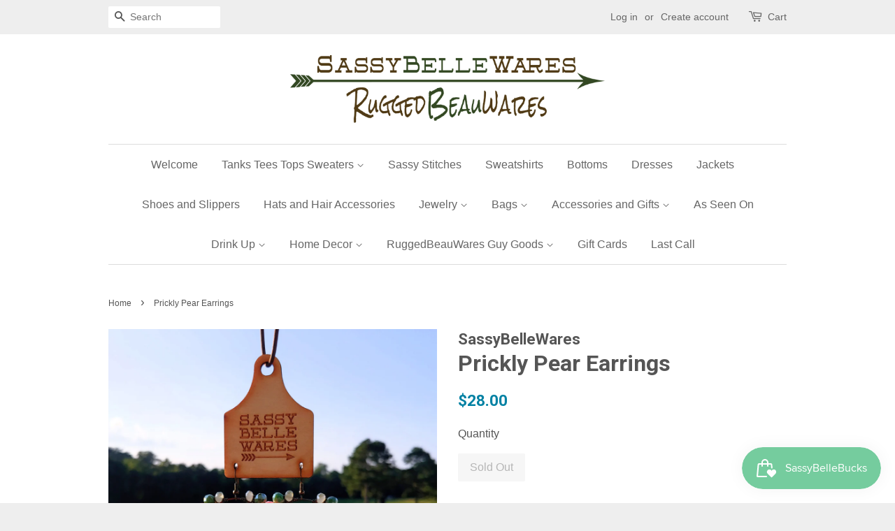

--- FILE ---
content_type: text/html; charset=utf-8
request_url: https://sassybellewares.com/products/prickly-pear-earrings
body_size: 15878
content:
<!doctype html>
<!--[if lt IE 7]><html class="no-js lt-ie9 lt-ie8 lt-ie7" lang="en"> <![endif]-->
<!--[if IE 7]><html class="no-js lt-ie9 lt-ie8" lang="en"> <![endif]-->
<!--[if IE 8]><html class="no-js lt-ie9" lang="en"> <![endif]-->
<!--[if IE 9 ]><html class="ie9 no-js"> <![endif]-->
<!--[if (gt IE 9)|!(IE)]><!--> <html class="no-js"> <!--<![endif]-->
<head>

  <!-- Basic page needs ================================================== -->
  <meta charset="utf-8">
  <meta http-equiv="X-UA-Compatible" content="IE=edge,chrome=1">

  

  <!-- Title and description ================================================== -->
  <title>
  Prickly Pear Earrings &ndash; SassyBelleWares
  </title>

  
  <meta name="description" content="2&quot; in diameter handcrafted but NOT by SassyBelleWares">
  

  <!-- Social meta ================================================== -->
  

  <meta property="og:type" content="product">
  <meta property="og:title" content="Prickly Pear Earrings">
  <meta property="og:url" content="https://sassybellewares.com/products/prickly-pear-earrings">
  
  <meta property="og:image" content="http://sassybellewares.com/cdn/shop/products/PricklyPear_grande.jpg?v=1629939296">
  <meta property="og:image:secure_url" content="https://sassybellewares.com/cdn/shop/products/PricklyPear_grande.jpg?v=1629939296">
  
  <meta property="og:price:amount" content="28.00">
  <meta property="og:price:currency" content="USD">



  <meta property="og:description" content="2&quot; in diameter handcrafted but NOT by SassyBelleWares">


<meta property="og:site_name" content="SassyBelleWares">


  <meta name="twitter:card" content="summary">



  <meta name="twitter:title" content="Prickly Pear Earrings">
  <meta name="twitter:description" content="
2&quot; in diameter
handcrafted but NOT by SassyBelleWares
">
  <meta name="twitter:image" content="https://sassybellewares.com/cdn/shop/products/PricklyPear_large.jpg?v=1629939296">
  <meta name="twitter:image:width" content="480">
  <meta name="twitter:image:height" content="480">



  <!-- Helpers ================================================== -->
  <link rel="canonical" href="https://sassybellewares.com/products/prickly-pear-earrings">
  <meta name="viewport" content="width=device-width,initial-scale=1">
  <meta name="theme-color" content="#0081a3">

  <!-- CSS ================================================== -->
  <link href="//sassybellewares.com/cdn/shop/t/3/assets/timber.scss.css?v=123018388182639432331724906400" rel="stylesheet" type="text/css" media="all" />
  <link href="//sassybellewares.com/cdn/shop/t/3/assets/theme.scss.css?v=3890104469004904911724906400" rel="stylesheet" type="text/css" media="all" />

  

  
    
    
    <link href="//fonts.googleapis.com/css?family=Roboto:700" rel="stylesheet" type="text/css" media="all" />
  




  <!-- Header hook for plugins ================================================== -->
  <script>window.performance && window.performance.mark && window.performance.mark('shopify.content_for_header.start');</script><meta id="shopify-digital-wallet" name="shopify-digital-wallet" content="/13921041/digital_wallets/dialog">
<meta name="shopify-checkout-api-token" content="dc589c2e0c80eb0c6f12145be2b6608a">
<meta id="in-context-paypal-metadata" data-shop-id="13921041" data-venmo-supported="false" data-environment="production" data-locale="en_US" data-paypal-v4="true" data-currency="USD">
<link rel="alternate" type="application/json+oembed" href="https://sassybellewares.com/products/prickly-pear-earrings.oembed">
<script async="async" src="/checkouts/internal/preloads.js?locale=en-US"></script>
<link rel="preconnect" href="https://shop.app" crossorigin="anonymous">
<script async="async" src="https://shop.app/checkouts/internal/preloads.js?locale=en-US&shop_id=13921041" crossorigin="anonymous"></script>
<script id="shopify-features" type="application/json">{"accessToken":"dc589c2e0c80eb0c6f12145be2b6608a","betas":["rich-media-storefront-analytics"],"domain":"sassybellewares.com","predictiveSearch":true,"shopId":13921041,"locale":"en"}</script>
<script>var Shopify = Shopify || {};
Shopify.shop = "sassybellewares.myshopify.com";
Shopify.locale = "en";
Shopify.currency = {"active":"USD","rate":"1.0"};
Shopify.country = "US";
Shopify.theme = {"name":"Minimal","id":113859073,"schema_name":null,"schema_version":null,"theme_store_id":380,"role":"main"};
Shopify.theme.handle = "null";
Shopify.theme.style = {"id":null,"handle":null};
Shopify.cdnHost = "sassybellewares.com/cdn";
Shopify.routes = Shopify.routes || {};
Shopify.routes.root = "/";</script>
<script type="module">!function(o){(o.Shopify=o.Shopify||{}).modules=!0}(window);</script>
<script>!function(o){function n(){var o=[];function n(){o.push(Array.prototype.slice.apply(arguments))}return n.q=o,n}var t=o.Shopify=o.Shopify||{};t.loadFeatures=n(),t.autoloadFeatures=n()}(window);</script>
<script>
  window.ShopifyPay = window.ShopifyPay || {};
  window.ShopifyPay.apiHost = "shop.app\/pay";
  window.ShopifyPay.redirectState = null;
</script>
<script id="shop-js-analytics" type="application/json">{"pageType":"product"}</script>
<script defer="defer" async type="module" src="//sassybellewares.com/cdn/shopifycloud/shop-js/modules/v2/client.init-shop-cart-sync_BdyHc3Nr.en.esm.js"></script>
<script defer="defer" async type="module" src="//sassybellewares.com/cdn/shopifycloud/shop-js/modules/v2/chunk.common_Daul8nwZ.esm.js"></script>
<script type="module">
  await import("//sassybellewares.com/cdn/shopifycloud/shop-js/modules/v2/client.init-shop-cart-sync_BdyHc3Nr.en.esm.js");
await import("//sassybellewares.com/cdn/shopifycloud/shop-js/modules/v2/chunk.common_Daul8nwZ.esm.js");

  window.Shopify.SignInWithShop?.initShopCartSync?.({"fedCMEnabled":true,"windoidEnabled":true});

</script>
<script>
  window.Shopify = window.Shopify || {};
  if (!window.Shopify.featureAssets) window.Shopify.featureAssets = {};
  window.Shopify.featureAssets['shop-js'] = {"shop-cart-sync":["modules/v2/client.shop-cart-sync_QYOiDySF.en.esm.js","modules/v2/chunk.common_Daul8nwZ.esm.js"],"init-fed-cm":["modules/v2/client.init-fed-cm_DchLp9rc.en.esm.js","modules/v2/chunk.common_Daul8nwZ.esm.js"],"shop-button":["modules/v2/client.shop-button_OV7bAJc5.en.esm.js","modules/v2/chunk.common_Daul8nwZ.esm.js"],"init-windoid":["modules/v2/client.init-windoid_DwxFKQ8e.en.esm.js","modules/v2/chunk.common_Daul8nwZ.esm.js"],"shop-cash-offers":["modules/v2/client.shop-cash-offers_DWtL6Bq3.en.esm.js","modules/v2/chunk.common_Daul8nwZ.esm.js","modules/v2/chunk.modal_CQq8HTM6.esm.js"],"shop-toast-manager":["modules/v2/client.shop-toast-manager_CX9r1SjA.en.esm.js","modules/v2/chunk.common_Daul8nwZ.esm.js"],"init-shop-email-lookup-coordinator":["modules/v2/client.init-shop-email-lookup-coordinator_UhKnw74l.en.esm.js","modules/v2/chunk.common_Daul8nwZ.esm.js"],"pay-button":["modules/v2/client.pay-button_DzxNnLDY.en.esm.js","modules/v2/chunk.common_Daul8nwZ.esm.js"],"avatar":["modules/v2/client.avatar_BTnouDA3.en.esm.js"],"init-shop-cart-sync":["modules/v2/client.init-shop-cart-sync_BdyHc3Nr.en.esm.js","modules/v2/chunk.common_Daul8nwZ.esm.js"],"shop-login-button":["modules/v2/client.shop-login-button_D8B466_1.en.esm.js","modules/v2/chunk.common_Daul8nwZ.esm.js","modules/v2/chunk.modal_CQq8HTM6.esm.js"],"init-customer-accounts-sign-up":["modules/v2/client.init-customer-accounts-sign-up_C8fpPm4i.en.esm.js","modules/v2/client.shop-login-button_D8B466_1.en.esm.js","modules/v2/chunk.common_Daul8nwZ.esm.js","modules/v2/chunk.modal_CQq8HTM6.esm.js"],"init-shop-for-new-customer-accounts":["modules/v2/client.init-shop-for-new-customer-accounts_CVTO0Ztu.en.esm.js","modules/v2/client.shop-login-button_D8B466_1.en.esm.js","modules/v2/chunk.common_Daul8nwZ.esm.js","modules/v2/chunk.modal_CQq8HTM6.esm.js"],"init-customer-accounts":["modules/v2/client.init-customer-accounts_dRgKMfrE.en.esm.js","modules/v2/client.shop-login-button_D8B466_1.en.esm.js","modules/v2/chunk.common_Daul8nwZ.esm.js","modules/v2/chunk.modal_CQq8HTM6.esm.js"],"shop-follow-button":["modules/v2/client.shop-follow-button_CkZpjEct.en.esm.js","modules/v2/chunk.common_Daul8nwZ.esm.js","modules/v2/chunk.modal_CQq8HTM6.esm.js"],"lead-capture":["modules/v2/client.lead-capture_BntHBhfp.en.esm.js","modules/v2/chunk.common_Daul8nwZ.esm.js","modules/v2/chunk.modal_CQq8HTM6.esm.js"],"checkout-modal":["modules/v2/client.checkout-modal_CfxcYbTm.en.esm.js","modules/v2/chunk.common_Daul8nwZ.esm.js","modules/v2/chunk.modal_CQq8HTM6.esm.js"],"shop-login":["modules/v2/client.shop-login_Da4GZ2H6.en.esm.js","modules/v2/chunk.common_Daul8nwZ.esm.js","modules/v2/chunk.modal_CQq8HTM6.esm.js"],"payment-terms":["modules/v2/client.payment-terms_MV4M3zvL.en.esm.js","modules/v2/chunk.common_Daul8nwZ.esm.js","modules/v2/chunk.modal_CQq8HTM6.esm.js"]};
</script>
<script>(function() {
  var isLoaded = false;
  function asyncLoad() {
    if (isLoaded) return;
    isLoaded = true;
    var urls = ["https:\/\/id-shop.govx.com\/app\/sassybellewares.myshopify.com\/govx.js?shop=sassybellewares.myshopify.com","https:\/\/tnc-app.herokuapp.com\/get_script\/dae02db2691211ecab00ba26bed0936f.js?v=667298\u0026shop=sassybellewares.myshopify.com","https:\/\/js.smile.io\/v1\/smile-shopify.js?shop=sassybellewares.myshopify.com","https:\/\/cdn.hextom.com\/js\/freeshippingbar.js?shop=sassybellewares.myshopify.com"];
    for (var i = 0; i < urls.length; i++) {
      var s = document.createElement('script');
      s.type = 'text/javascript';
      s.async = true;
      s.src = urls[i];
      var x = document.getElementsByTagName('script')[0];
      x.parentNode.insertBefore(s, x);
    }
  };
  if(window.attachEvent) {
    window.attachEvent('onload', asyncLoad);
  } else {
    window.addEventListener('load', asyncLoad, false);
  }
})();</script>
<script id="__st">var __st={"a":13921041,"offset":-21600,"reqid":"93757517-32bb-4877-bb21-8189008bd108-1768965248","pageurl":"sassybellewares.com\/products\/prickly-pear-earrings","u":"f8634914f616","p":"product","rtyp":"product","rid":6634543808578};</script>
<script>window.ShopifyPaypalV4VisibilityTracking = true;</script>
<script id="captcha-bootstrap">!function(){'use strict';const t='contact',e='account',n='new_comment',o=[[t,t],['blogs',n],['comments',n],[t,'customer']],c=[[e,'customer_login'],[e,'guest_login'],[e,'recover_customer_password'],[e,'create_customer']],r=t=>t.map((([t,e])=>`form[action*='/${t}']:not([data-nocaptcha='true']) input[name='form_type'][value='${e}']`)).join(','),a=t=>()=>t?[...document.querySelectorAll(t)].map((t=>t.form)):[];function s(){const t=[...o],e=r(t);return a(e)}const i='password',u='form_key',d=['recaptcha-v3-token','g-recaptcha-response','h-captcha-response',i],f=()=>{try{return window.sessionStorage}catch{return}},m='__shopify_v',_=t=>t.elements[u];function p(t,e,n=!1){try{const o=window.sessionStorage,c=JSON.parse(o.getItem(e)),{data:r}=function(t){const{data:e,action:n}=t;return t[m]||n?{data:e,action:n}:{data:t,action:n}}(c);for(const[e,n]of Object.entries(r))t.elements[e]&&(t.elements[e].value=n);n&&o.removeItem(e)}catch(o){console.error('form repopulation failed',{error:o})}}const l='form_type',E='cptcha';function T(t){t.dataset[E]=!0}const w=window,h=w.document,L='Shopify',v='ce_forms',y='captcha';let A=!1;((t,e)=>{const n=(g='f06e6c50-85a8-45c8-87d0-21a2b65856fe',I='https://cdn.shopify.com/shopifycloud/storefront-forms-hcaptcha/ce_storefront_forms_captcha_hcaptcha.v1.5.2.iife.js',D={infoText:'Protected by hCaptcha',privacyText:'Privacy',termsText:'Terms'},(t,e,n)=>{const o=w[L][v],c=o.bindForm;if(c)return c(t,g,e,D).then(n);var r;o.q.push([[t,g,e,D],n]),r=I,A||(h.body.append(Object.assign(h.createElement('script'),{id:'captcha-provider',async:!0,src:r})),A=!0)});var g,I,D;w[L]=w[L]||{},w[L][v]=w[L][v]||{},w[L][v].q=[],w[L][y]=w[L][y]||{},w[L][y].protect=function(t,e){n(t,void 0,e),T(t)},Object.freeze(w[L][y]),function(t,e,n,w,h,L){const[v,y,A,g]=function(t,e,n){const i=e?o:[],u=t?c:[],d=[...i,...u],f=r(d),m=r(i),_=r(d.filter((([t,e])=>n.includes(e))));return[a(f),a(m),a(_),s()]}(w,h,L),I=t=>{const e=t.target;return e instanceof HTMLFormElement?e:e&&e.form},D=t=>v().includes(t);t.addEventListener('submit',(t=>{const e=I(t);if(!e)return;const n=D(e)&&!e.dataset.hcaptchaBound&&!e.dataset.recaptchaBound,o=_(e),c=g().includes(e)&&(!o||!o.value);(n||c)&&t.preventDefault(),c&&!n&&(function(t){try{if(!f())return;!function(t){const e=f();if(!e)return;const n=_(t);if(!n)return;const o=n.value;o&&e.removeItem(o)}(t);const e=Array.from(Array(32),(()=>Math.random().toString(36)[2])).join('');!function(t,e){_(t)||t.append(Object.assign(document.createElement('input'),{type:'hidden',name:u})),t.elements[u].value=e}(t,e),function(t,e){const n=f();if(!n)return;const o=[...t.querySelectorAll(`input[type='${i}']`)].map((({name:t})=>t)),c=[...d,...o],r={};for(const[a,s]of new FormData(t).entries())c.includes(a)||(r[a]=s);n.setItem(e,JSON.stringify({[m]:1,action:t.action,data:r}))}(t,e)}catch(e){console.error('failed to persist form',e)}}(e),e.submit())}));const S=(t,e)=>{t&&!t.dataset[E]&&(n(t,e.some((e=>e===t))),T(t))};for(const o of['focusin','change'])t.addEventListener(o,(t=>{const e=I(t);D(e)&&S(e,y())}));const B=e.get('form_key'),M=e.get(l),P=B&&M;t.addEventListener('DOMContentLoaded',(()=>{const t=y();if(P)for(const e of t)e.elements[l].value===M&&p(e,B);[...new Set([...A(),...v().filter((t=>'true'===t.dataset.shopifyCaptcha))])].forEach((e=>S(e,t)))}))}(h,new URLSearchParams(w.location.search),n,t,e,['guest_login'])})(!0,!0)}();</script>
<script integrity="sha256-4kQ18oKyAcykRKYeNunJcIwy7WH5gtpwJnB7kiuLZ1E=" data-source-attribution="shopify.loadfeatures" defer="defer" src="//sassybellewares.com/cdn/shopifycloud/storefront/assets/storefront/load_feature-a0a9edcb.js" crossorigin="anonymous"></script>
<script crossorigin="anonymous" defer="defer" src="//sassybellewares.com/cdn/shopifycloud/storefront/assets/shopify_pay/storefront-65b4c6d7.js?v=20250812"></script>
<script data-source-attribution="shopify.dynamic_checkout.dynamic.init">var Shopify=Shopify||{};Shopify.PaymentButton=Shopify.PaymentButton||{isStorefrontPortableWallets:!0,init:function(){window.Shopify.PaymentButton.init=function(){};var t=document.createElement("script");t.src="https://sassybellewares.com/cdn/shopifycloud/portable-wallets/latest/portable-wallets.en.js",t.type="module",document.head.appendChild(t)}};
</script>
<script data-source-attribution="shopify.dynamic_checkout.buyer_consent">
  function portableWalletsHideBuyerConsent(e){var t=document.getElementById("shopify-buyer-consent"),n=document.getElementById("shopify-subscription-policy-button");t&&n&&(t.classList.add("hidden"),t.setAttribute("aria-hidden","true"),n.removeEventListener("click",e))}function portableWalletsShowBuyerConsent(e){var t=document.getElementById("shopify-buyer-consent"),n=document.getElementById("shopify-subscription-policy-button");t&&n&&(t.classList.remove("hidden"),t.removeAttribute("aria-hidden"),n.addEventListener("click",e))}window.Shopify?.PaymentButton&&(window.Shopify.PaymentButton.hideBuyerConsent=portableWalletsHideBuyerConsent,window.Shopify.PaymentButton.showBuyerConsent=portableWalletsShowBuyerConsent);
</script>
<script data-source-attribution="shopify.dynamic_checkout.cart.bootstrap">document.addEventListener("DOMContentLoaded",(function(){function t(){return document.querySelector("shopify-accelerated-checkout-cart, shopify-accelerated-checkout")}if(t())Shopify.PaymentButton.init();else{new MutationObserver((function(e,n){t()&&(Shopify.PaymentButton.init(),n.disconnect())})).observe(document.body,{childList:!0,subtree:!0})}}));
</script>
<link id="shopify-accelerated-checkout-styles" rel="stylesheet" media="screen" href="https://sassybellewares.com/cdn/shopifycloud/portable-wallets/latest/accelerated-checkout-backwards-compat.css" crossorigin="anonymous">
<style id="shopify-accelerated-checkout-cart">
        #shopify-buyer-consent {
  margin-top: 1em;
  display: inline-block;
  width: 100%;
}

#shopify-buyer-consent.hidden {
  display: none;
}

#shopify-subscription-policy-button {
  background: none;
  border: none;
  padding: 0;
  text-decoration: underline;
  font-size: inherit;
  cursor: pointer;
}

#shopify-subscription-policy-button::before {
  box-shadow: none;
}

      </style>

<script>window.performance && window.performance.mark && window.performance.mark('shopify.content_for_header.end');</script>

  

<!--[if lt IE 9]>
<script src="//cdnjs.cloudflare.com/ajax/libs/html5shiv/3.7.2/html5shiv.min.js" type="text/javascript"></script>
<script src="//sassybellewares.com/cdn/shop/t/3/assets/respond.min.js?v=52248677837542619231468880735" type="text/javascript"></script>
<link href="//sassybellewares.com/cdn/shop/t/3/assets/respond-proxy.html" id="respond-proxy" rel="respond-proxy" />
<link href="//sassybellewares.com/search?q=d2446510b237f6cf86afbeb4f3c88d0e" id="respond-redirect" rel="respond-redirect" />
<script src="//sassybellewares.com/search?q=d2446510b237f6cf86afbeb4f3c88d0e" type="text/javascript"></script>
<![endif]-->



  <script src="//ajax.googleapis.com/ajax/libs/jquery/1.11.0/jquery.min.js" type="text/javascript"></script>
  <script src="//sassybellewares.com/cdn/shop/t/3/assets/modernizr.min.js?v=26620055551102246001468880734" type="text/javascript"></script>

  
  

<link href="https://monorail-edge.shopifysvc.com" rel="dns-prefetch">
<script>(function(){if ("sendBeacon" in navigator && "performance" in window) {try {var session_token_from_headers = performance.getEntriesByType('navigation')[0].serverTiming.find(x => x.name == '_s').description;} catch {var session_token_from_headers = undefined;}var session_cookie_matches = document.cookie.match(/_shopify_s=([^;]*)/);var session_token_from_cookie = session_cookie_matches && session_cookie_matches.length === 2 ? session_cookie_matches[1] : "";var session_token = session_token_from_headers || session_token_from_cookie || "";function handle_abandonment_event(e) {var entries = performance.getEntries().filter(function(entry) {return /monorail-edge.shopifysvc.com/.test(entry.name);});if (!window.abandonment_tracked && entries.length === 0) {window.abandonment_tracked = true;var currentMs = Date.now();var navigation_start = performance.timing.navigationStart;var payload = {shop_id: 13921041,url: window.location.href,navigation_start,duration: currentMs - navigation_start,session_token,page_type: "product"};window.navigator.sendBeacon("https://monorail-edge.shopifysvc.com/v1/produce", JSON.stringify({schema_id: "online_store_buyer_site_abandonment/1.1",payload: payload,metadata: {event_created_at_ms: currentMs,event_sent_at_ms: currentMs}}));}}window.addEventListener('pagehide', handle_abandonment_event);}}());</script>
<script id="web-pixels-manager-setup">(function e(e,d,r,n,o){if(void 0===o&&(o={}),!Boolean(null===(a=null===(i=window.Shopify)||void 0===i?void 0:i.analytics)||void 0===a?void 0:a.replayQueue)){var i,a;window.Shopify=window.Shopify||{};var t=window.Shopify;t.analytics=t.analytics||{};var s=t.analytics;s.replayQueue=[],s.publish=function(e,d,r){return s.replayQueue.push([e,d,r]),!0};try{self.performance.mark("wpm:start")}catch(e){}var l=function(){var e={modern:/Edge?\/(1{2}[4-9]|1[2-9]\d|[2-9]\d{2}|\d{4,})\.\d+(\.\d+|)|Firefox\/(1{2}[4-9]|1[2-9]\d|[2-9]\d{2}|\d{4,})\.\d+(\.\d+|)|Chrom(ium|e)\/(9{2}|\d{3,})\.\d+(\.\d+|)|(Maci|X1{2}).+ Version\/(15\.\d+|(1[6-9]|[2-9]\d|\d{3,})\.\d+)([,.]\d+|)( \(\w+\)|)( Mobile\/\w+|) Safari\/|Chrome.+OPR\/(9{2}|\d{3,})\.\d+\.\d+|(CPU[ +]OS|iPhone[ +]OS|CPU[ +]iPhone|CPU IPhone OS|CPU iPad OS)[ +]+(15[._]\d+|(1[6-9]|[2-9]\d|\d{3,})[._]\d+)([._]\d+|)|Android:?[ /-](13[3-9]|1[4-9]\d|[2-9]\d{2}|\d{4,})(\.\d+|)(\.\d+|)|Android.+Firefox\/(13[5-9]|1[4-9]\d|[2-9]\d{2}|\d{4,})\.\d+(\.\d+|)|Android.+Chrom(ium|e)\/(13[3-9]|1[4-9]\d|[2-9]\d{2}|\d{4,})\.\d+(\.\d+|)|SamsungBrowser\/([2-9]\d|\d{3,})\.\d+/,legacy:/Edge?\/(1[6-9]|[2-9]\d|\d{3,})\.\d+(\.\d+|)|Firefox\/(5[4-9]|[6-9]\d|\d{3,})\.\d+(\.\d+|)|Chrom(ium|e)\/(5[1-9]|[6-9]\d|\d{3,})\.\d+(\.\d+|)([\d.]+$|.*Safari\/(?![\d.]+ Edge\/[\d.]+$))|(Maci|X1{2}).+ Version\/(10\.\d+|(1[1-9]|[2-9]\d|\d{3,})\.\d+)([,.]\d+|)( \(\w+\)|)( Mobile\/\w+|) Safari\/|Chrome.+OPR\/(3[89]|[4-9]\d|\d{3,})\.\d+\.\d+|(CPU[ +]OS|iPhone[ +]OS|CPU[ +]iPhone|CPU IPhone OS|CPU iPad OS)[ +]+(10[._]\d+|(1[1-9]|[2-9]\d|\d{3,})[._]\d+)([._]\d+|)|Android:?[ /-](13[3-9]|1[4-9]\d|[2-9]\d{2}|\d{4,})(\.\d+|)(\.\d+|)|Mobile Safari.+OPR\/([89]\d|\d{3,})\.\d+\.\d+|Android.+Firefox\/(13[5-9]|1[4-9]\d|[2-9]\d{2}|\d{4,})\.\d+(\.\d+|)|Android.+Chrom(ium|e)\/(13[3-9]|1[4-9]\d|[2-9]\d{2}|\d{4,})\.\d+(\.\d+|)|Android.+(UC? ?Browser|UCWEB|U3)[ /]?(15\.([5-9]|\d{2,})|(1[6-9]|[2-9]\d|\d{3,})\.\d+)\.\d+|SamsungBrowser\/(5\.\d+|([6-9]|\d{2,})\.\d+)|Android.+MQ{2}Browser\/(14(\.(9|\d{2,})|)|(1[5-9]|[2-9]\d|\d{3,})(\.\d+|))(\.\d+|)|K[Aa][Ii]OS\/(3\.\d+|([4-9]|\d{2,})\.\d+)(\.\d+|)/},d=e.modern,r=e.legacy,n=navigator.userAgent;return n.match(d)?"modern":n.match(r)?"legacy":"unknown"}(),u="modern"===l?"modern":"legacy",c=(null!=n?n:{modern:"",legacy:""})[u],f=function(e){return[e.baseUrl,"/wpm","/b",e.hashVersion,"modern"===e.buildTarget?"m":"l",".js"].join("")}({baseUrl:d,hashVersion:r,buildTarget:u}),m=function(e){var d=e.version,r=e.bundleTarget,n=e.surface,o=e.pageUrl,i=e.monorailEndpoint;return{emit:function(e){var a=e.status,t=e.errorMsg,s=(new Date).getTime(),l=JSON.stringify({metadata:{event_sent_at_ms:s},events:[{schema_id:"web_pixels_manager_load/3.1",payload:{version:d,bundle_target:r,page_url:o,status:a,surface:n,error_msg:t},metadata:{event_created_at_ms:s}}]});if(!i)return console&&console.warn&&console.warn("[Web Pixels Manager] No Monorail endpoint provided, skipping logging."),!1;try{return self.navigator.sendBeacon.bind(self.navigator)(i,l)}catch(e){}var u=new XMLHttpRequest;try{return u.open("POST",i,!0),u.setRequestHeader("Content-Type","text/plain"),u.send(l),!0}catch(e){return console&&console.warn&&console.warn("[Web Pixels Manager] Got an unhandled error while logging to Monorail."),!1}}}}({version:r,bundleTarget:l,surface:e.surface,pageUrl:self.location.href,monorailEndpoint:e.monorailEndpoint});try{o.browserTarget=l,function(e){var d=e.src,r=e.async,n=void 0===r||r,o=e.onload,i=e.onerror,a=e.sri,t=e.scriptDataAttributes,s=void 0===t?{}:t,l=document.createElement("script"),u=document.querySelector("head"),c=document.querySelector("body");if(l.async=n,l.src=d,a&&(l.integrity=a,l.crossOrigin="anonymous"),s)for(var f in s)if(Object.prototype.hasOwnProperty.call(s,f))try{l.dataset[f]=s[f]}catch(e){}if(o&&l.addEventListener("load",o),i&&l.addEventListener("error",i),u)u.appendChild(l);else{if(!c)throw new Error("Did not find a head or body element to append the script");c.appendChild(l)}}({src:f,async:!0,onload:function(){if(!function(){var e,d;return Boolean(null===(d=null===(e=window.Shopify)||void 0===e?void 0:e.analytics)||void 0===d?void 0:d.initialized)}()){var d=window.webPixelsManager.init(e)||void 0;if(d){var r=window.Shopify.analytics;r.replayQueue.forEach((function(e){var r=e[0],n=e[1],o=e[2];d.publishCustomEvent(r,n,o)})),r.replayQueue=[],r.publish=d.publishCustomEvent,r.visitor=d.visitor,r.initialized=!0}}},onerror:function(){return m.emit({status:"failed",errorMsg:"".concat(f," has failed to load")})},sri:function(e){var d=/^sha384-[A-Za-z0-9+/=]+$/;return"string"==typeof e&&d.test(e)}(c)?c:"",scriptDataAttributes:o}),m.emit({status:"loading"})}catch(e){m.emit({status:"failed",errorMsg:(null==e?void 0:e.message)||"Unknown error"})}}})({shopId: 13921041,storefrontBaseUrl: "https://sassybellewares.com",extensionsBaseUrl: "https://extensions.shopifycdn.com/cdn/shopifycloud/web-pixels-manager",monorailEndpoint: "https://monorail-edge.shopifysvc.com/unstable/produce_batch",surface: "storefront-renderer",enabledBetaFlags: ["2dca8a86"],webPixelsConfigList: [{"id":"shopify-app-pixel","configuration":"{}","eventPayloadVersion":"v1","runtimeContext":"STRICT","scriptVersion":"0450","apiClientId":"shopify-pixel","type":"APP","privacyPurposes":["ANALYTICS","MARKETING"]},{"id":"shopify-custom-pixel","eventPayloadVersion":"v1","runtimeContext":"LAX","scriptVersion":"0450","apiClientId":"shopify-pixel","type":"CUSTOM","privacyPurposes":["ANALYTICS","MARKETING"]}],isMerchantRequest: false,initData: {"shop":{"name":"SassyBelleWares","paymentSettings":{"currencyCode":"USD"},"myshopifyDomain":"sassybellewares.myshopify.com","countryCode":"US","storefrontUrl":"https:\/\/sassybellewares.com"},"customer":null,"cart":null,"checkout":null,"productVariants":[{"price":{"amount":28.0,"currencyCode":"USD"},"product":{"title":"Prickly Pear Earrings","vendor":"SassyBelleWares","id":"6634543808578","untranslatedTitle":"Prickly Pear Earrings","url":"\/products\/prickly-pear-earrings","type":"Earrings"},"id":"39478184443970","image":{"src":"\/\/sassybellewares.com\/cdn\/shop\/products\/PricklyPear.jpg?v=1629939296"},"sku":"","title":"Default Title","untranslatedTitle":"Default Title"}],"purchasingCompany":null},},"https://sassybellewares.com/cdn","fcfee988w5aeb613cpc8e4bc33m6693e112",{"modern":"","legacy":""},{"shopId":"13921041","storefrontBaseUrl":"https:\/\/sassybellewares.com","extensionBaseUrl":"https:\/\/extensions.shopifycdn.com\/cdn\/shopifycloud\/web-pixels-manager","surface":"storefront-renderer","enabledBetaFlags":"[\"2dca8a86\"]","isMerchantRequest":"false","hashVersion":"fcfee988w5aeb613cpc8e4bc33m6693e112","publish":"custom","events":"[[\"page_viewed\",{}],[\"product_viewed\",{\"productVariant\":{\"price\":{\"amount\":28.0,\"currencyCode\":\"USD\"},\"product\":{\"title\":\"Prickly Pear Earrings\",\"vendor\":\"SassyBelleWares\",\"id\":\"6634543808578\",\"untranslatedTitle\":\"Prickly Pear Earrings\",\"url\":\"\/products\/prickly-pear-earrings\",\"type\":\"Earrings\"},\"id\":\"39478184443970\",\"image\":{\"src\":\"\/\/sassybellewares.com\/cdn\/shop\/products\/PricklyPear.jpg?v=1629939296\"},\"sku\":\"\",\"title\":\"Default Title\",\"untranslatedTitle\":\"Default Title\"}}]]"});</script><script>
  window.ShopifyAnalytics = window.ShopifyAnalytics || {};
  window.ShopifyAnalytics.meta = window.ShopifyAnalytics.meta || {};
  window.ShopifyAnalytics.meta.currency = 'USD';
  var meta = {"product":{"id":6634543808578,"gid":"gid:\/\/shopify\/Product\/6634543808578","vendor":"SassyBelleWares","type":"Earrings","handle":"prickly-pear-earrings","variants":[{"id":39478184443970,"price":2800,"name":"Prickly Pear Earrings","public_title":null,"sku":""}],"remote":false},"page":{"pageType":"product","resourceType":"product","resourceId":6634543808578,"requestId":"93757517-32bb-4877-bb21-8189008bd108-1768965248"}};
  for (var attr in meta) {
    window.ShopifyAnalytics.meta[attr] = meta[attr];
  }
</script>
<script class="analytics">
  (function () {
    var customDocumentWrite = function(content) {
      var jquery = null;

      if (window.jQuery) {
        jquery = window.jQuery;
      } else if (window.Checkout && window.Checkout.$) {
        jquery = window.Checkout.$;
      }

      if (jquery) {
        jquery('body').append(content);
      }
    };

    var hasLoggedConversion = function(token) {
      if (token) {
        return document.cookie.indexOf('loggedConversion=' + token) !== -1;
      }
      return false;
    }

    var setCookieIfConversion = function(token) {
      if (token) {
        var twoMonthsFromNow = new Date(Date.now());
        twoMonthsFromNow.setMonth(twoMonthsFromNow.getMonth() + 2);

        document.cookie = 'loggedConversion=' + token + '; expires=' + twoMonthsFromNow;
      }
    }

    var trekkie = window.ShopifyAnalytics.lib = window.trekkie = window.trekkie || [];
    if (trekkie.integrations) {
      return;
    }
    trekkie.methods = [
      'identify',
      'page',
      'ready',
      'track',
      'trackForm',
      'trackLink'
    ];
    trekkie.factory = function(method) {
      return function() {
        var args = Array.prototype.slice.call(arguments);
        args.unshift(method);
        trekkie.push(args);
        return trekkie;
      };
    };
    for (var i = 0; i < trekkie.methods.length; i++) {
      var key = trekkie.methods[i];
      trekkie[key] = trekkie.factory(key);
    }
    trekkie.load = function(config) {
      trekkie.config = config || {};
      trekkie.config.initialDocumentCookie = document.cookie;
      var first = document.getElementsByTagName('script')[0];
      var script = document.createElement('script');
      script.type = 'text/javascript';
      script.onerror = function(e) {
        var scriptFallback = document.createElement('script');
        scriptFallback.type = 'text/javascript';
        scriptFallback.onerror = function(error) {
                var Monorail = {
      produce: function produce(monorailDomain, schemaId, payload) {
        var currentMs = new Date().getTime();
        var event = {
          schema_id: schemaId,
          payload: payload,
          metadata: {
            event_created_at_ms: currentMs,
            event_sent_at_ms: currentMs
          }
        };
        return Monorail.sendRequest("https://" + monorailDomain + "/v1/produce", JSON.stringify(event));
      },
      sendRequest: function sendRequest(endpointUrl, payload) {
        // Try the sendBeacon API
        if (window && window.navigator && typeof window.navigator.sendBeacon === 'function' && typeof window.Blob === 'function' && !Monorail.isIos12()) {
          var blobData = new window.Blob([payload], {
            type: 'text/plain'
          });

          if (window.navigator.sendBeacon(endpointUrl, blobData)) {
            return true;
          } // sendBeacon was not successful

        } // XHR beacon

        var xhr = new XMLHttpRequest();

        try {
          xhr.open('POST', endpointUrl);
          xhr.setRequestHeader('Content-Type', 'text/plain');
          xhr.send(payload);
        } catch (e) {
          console.log(e);
        }

        return false;
      },
      isIos12: function isIos12() {
        return window.navigator.userAgent.lastIndexOf('iPhone; CPU iPhone OS 12_') !== -1 || window.navigator.userAgent.lastIndexOf('iPad; CPU OS 12_') !== -1;
      }
    };
    Monorail.produce('monorail-edge.shopifysvc.com',
      'trekkie_storefront_load_errors/1.1',
      {shop_id: 13921041,
      theme_id: 113859073,
      app_name: "storefront",
      context_url: window.location.href,
      source_url: "//sassybellewares.com/cdn/s/trekkie.storefront.cd680fe47e6c39ca5d5df5f0a32d569bc48c0f27.min.js"});

        };
        scriptFallback.async = true;
        scriptFallback.src = '//sassybellewares.com/cdn/s/trekkie.storefront.cd680fe47e6c39ca5d5df5f0a32d569bc48c0f27.min.js';
        first.parentNode.insertBefore(scriptFallback, first);
      };
      script.async = true;
      script.src = '//sassybellewares.com/cdn/s/trekkie.storefront.cd680fe47e6c39ca5d5df5f0a32d569bc48c0f27.min.js';
      first.parentNode.insertBefore(script, first);
    };
    trekkie.load(
      {"Trekkie":{"appName":"storefront","development":false,"defaultAttributes":{"shopId":13921041,"isMerchantRequest":null,"themeId":113859073,"themeCityHash":"14306352611214392405","contentLanguage":"en","currency":"USD","eventMetadataId":"baa13198-49f9-42ac-abf8-006664e51bf1"},"isServerSideCookieWritingEnabled":true,"monorailRegion":"shop_domain","enabledBetaFlags":["65f19447"]},"Session Attribution":{},"S2S":{"facebookCapiEnabled":false,"source":"trekkie-storefront-renderer","apiClientId":580111}}
    );

    var loaded = false;
    trekkie.ready(function() {
      if (loaded) return;
      loaded = true;

      window.ShopifyAnalytics.lib = window.trekkie;

      var originalDocumentWrite = document.write;
      document.write = customDocumentWrite;
      try { window.ShopifyAnalytics.merchantGoogleAnalytics.call(this); } catch(error) {};
      document.write = originalDocumentWrite;

      window.ShopifyAnalytics.lib.page(null,{"pageType":"product","resourceType":"product","resourceId":6634543808578,"requestId":"93757517-32bb-4877-bb21-8189008bd108-1768965248","shopifyEmitted":true});

      var match = window.location.pathname.match(/checkouts\/(.+)\/(thank_you|post_purchase)/)
      var token = match? match[1]: undefined;
      if (!hasLoggedConversion(token)) {
        setCookieIfConversion(token);
        window.ShopifyAnalytics.lib.track("Viewed Product",{"currency":"USD","variantId":39478184443970,"productId":6634543808578,"productGid":"gid:\/\/shopify\/Product\/6634543808578","name":"Prickly Pear Earrings","price":"28.00","sku":"","brand":"SassyBelleWares","variant":null,"category":"Earrings","nonInteraction":true,"remote":false},undefined,undefined,{"shopifyEmitted":true});
      window.ShopifyAnalytics.lib.track("monorail:\/\/trekkie_storefront_viewed_product\/1.1",{"currency":"USD","variantId":39478184443970,"productId":6634543808578,"productGid":"gid:\/\/shopify\/Product\/6634543808578","name":"Prickly Pear Earrings","price":"28.00","sku":"","brand":"SassyBelleWares","variant":null,"category":"Earrings","nonInteraction":true,"remote":false,"referer":"https:\/\/sassybellewares.com\/products\/prickly-pear-earrings"});
      }
    });


        var eventsListenerScript = document.createElement('script');
        eventsListenerScript.async = true;
        eventsListenerScript.src = "//sassybellewares.com/cdn/shopifycloud/storefront/assets/shop_events_listener-3da45d37.js";
        document.getElementsByTagName('head')[0].appendChild(eventsListenerScript);

})();</script>
<script
  defer
  src="https://sassybellewares.com/cdn/shopifycloud/perf-kit/shopify-perf-kit-3.0.4.min.js"
  data-application="storefront-renderer"
  data-shop-id="13921041"
  data-render-region="gcp-us-central1"
  data-page-type="product"
  data-theme-instance-id="113859073"
  data-theme-name=""
  data-theme-version=""
  data-monorail-region="shop_domain"
  data-resource-timing-sampling-rate="10"
  data-shs="true"
  data-shs-beacon="true"
  data-shs-export-with-fetch="true"
  data-shs-logs-sample-rate="1"
  data-shs-beacon-endpoint="https://sassybellewares.com/api/collect"
></script>
</head>

<body id="prickly-pear-earrings" class="template-product" >

  <div class="header-bar">
  <div class="wrapper medium-down--hide">
    <div class="post-large--display-table">

      
        <div class="header-bar__left post-large--display-table-cell">

          

          

          
            <div class="header-bar__module header-bar__search">
              


  <form action="/search" method="get" class="header-bar__search-form clearfix" role="search">
    
    <button type="submit" class="btn icon-fallback-text header-bar__search-submit">
      <span class="icon icon-search" aria-hidden="true"></span>
      <span class="fallback-text">Search</span>
    </button>
    <input type="search" name="q" value="" aria-label="Search" class="header-bar__search-input" placeholder="Search">
  </form>


            </div>
          

        </div>
      

      <div class="header-bar__right post-large--display-table-cell">

        
          <ul class="header-bar__module header-bar__module--list">
            
              <li>
                <a href="/account/login" id="customer_login_link">Log in</a>
              </li>
              <li>or</li>
              <li>
                <a href="/account/register" id="customer_register_link">Create account</a>
              </li>  
            
          </ul>
        

        <div class="header-bar__module">
          <span class="header-bar__sep" aria-hidden="true"></span>
          <a href="/cart" class="cart-page-link">
            <span class="icon icon-cart header-bar__cart-icon" aria-hidden="true"></span>
          </a>
        </div>

        <div class="header-bar__module">
          <a href="/cart" class="cart-page-link">
            Cart
            <span class="cart-count header-bar__cart-count hidden-count">0</span>
          </a>
        </div>

        
          
        

      </div>
    </div>
  </div>
  <div class="wrapper post-large--hide">
    <button type="button" class="mobile-nav-trigger" id="MobileNavTrigger">
      <span class="icon icon-hamburger" aria-hidden="true"></span>
      Menu
    </button>
    <a href="/cart" class="cart-page-link mobile-cart-page-link">
      <span class="icon icon-cart header-bar__cart-icon" aria-hidden="true"></span>
      Cart <span class="cart-count hidden-count">0</span>
    </a>
  </div>
  <ul id="MobileNav" class="mobile-nav post-large--hide">
  
  
  
  <li class="mobile-nav__link" aria-haspopup="true">
    
      <a href="/pages/frontpage" class="mobile-nav">
        Welcome
      </a>
    
  </li>
  
  
  <li class="mobile-nav__link" aria-haspopup="true">
    
      <a href="/collections/tanks-and-tees" class="mobile-nav__sublist-trigger">
        Tanks Tees Tops Sweaters
        <span class="icon-fallback-text mobile-nav__sublist-expand">
  <span class="icon icon-plus" aria-hidden="true"></span>
  <span class="fallback-text">+</span>
</span>
<span class="icon-fallback-text mobile-nav__sublist-contract">
  <span class="icon icon-minus" aria-hidden="true"></span>
  <span class="fallback-text">-</span>
</span>
      </a>
      <ul class="mobile-nav__sublist">  
        
          <li class="mobile-nav__sublist-link">
            <a href="/collections/womens-tees">Womens Short Sleeve Tees</a>
          </li>
        
          <li class="mobile-nav__sublist-link">
            <a href="/collections/womens-tanks">Womens Tanks</a>
          </li>
        
          <li class="mobile-nav__sublist-link">
            <a href="/collections/bralettes">Bralettes</a>
          </li>
        
          <li class="mobile-nav__sublist-link">
            <a href="/collections/womens-long-sleeve-tees">Womens Long Sleeve Tees</a>
          </li>
        
          <li class="mobile-nav__sublist-link">
            <a href="/collections/womens-tops">Womens Tops and Sweaters</a>
          </li>
        
      </ul>
    
  </li>
  
  
  <li class="mobile-nav__link" aria-haspopup="true">
    
      <a href="/collections/sassy-stitches" class="mobile-nav">
        Sassy Stitches
      </a>
    
  </li>
  
  
  <li class="mobile-nav__link" aria-haspopup="true">
    
      <a href="/collections/sweatshirts-1" class="mobile-nav">
        Sweatshirts
      </a>
    
  </li>
  
  
  <li class="mobile-nav__link" aria-haspopup="true">
    
      <a href="/collections/bottoms" class="mobile-nav">
        Bottoms
      </a>
    
  </li>
  
  
  <li class="mobile-nav__link" aria-haspopup="true">
    
      <a href="/collections/dresses" class="mobile-nav">
        Dresses
      </a>
    
  </li>
  
  
  <li class="mobile-nav__link" aria-haspopup="true">
    
      <a href="/collections/jackets" class="mobile-nav">
        Jackets
      </a>
    
  </li>
  
  
  <li class="mobile-nav__link" aria-haspopup="true">
    
      <a href="/collections/shoes-and-slippers" class="mobile-nav">
        Shoes and Slippers
      </a>
    
  </li>
  
  
  <li class="mobile-nav__link" aria-haspopup="true">
    
      <a href="/collections/hair-accessories" class="mobile-nav">
        Hats and Hair Accessories
      </a>
    
  </li>
  
  
  <li class="mobile-nav__link" aria-haspopup="true">
    
      <a href="/collections/jewelry" class="mobile-nav__sublist-trigger">
        Jewelry
        <span class="icon-fallback-text mobile-nav__sublist-expand">
  <span class="icon icon-plus" aria-hidden="true"></span>
  <span class="fallback-text">+</span>
</span>
<span class="icon-fallback-text mobile-nav__sublist-contract">
  <span class="icon icon-minus" aria-hidden="true"></span>
  <span class="fallback-text">-</span>
</span>
      </a>
      <ul class="mobile-nav__sublist">  
        
          <li class="mobile-nav__sublist-link">
            <a href="/collections/country-and-southern-style-jewelry">Country and Southern Jewelry</a>
          </li>
        
          <li class="mobile-nav__sublist-link">
            <a href="/collections/skulls">Skull Jewelry</a>
          </li>
        
          <li class="mobile-nav__sublist-link">
            <a href="/collections/bracelets">Bracelets</a>
          </li>
        
          <li class="mobile-nav__sublist-link">
            <a href="/collections/earrings">Earrings</a>
          </li>
        
          <li class="mobile-nav__sublist-link">
            <a href="/collections/necklaces">Necklaces</a>
          </li>
        
          <li class="mobile-nav__sublist-link">
            <a href="/collections/bolo-ties">Bolo Ties</a>
          </li>
        
      </ul>
    
  </li>
  
  
  <li class="mobile-nav__link" aria-haspopup="true">
    
      <a href="/collections/bags-and-totes" class="mobile-nav__sublist-trigger">
        Bags
        <span class="icon-fallback-text mobile-nav__sublist-expand">
  <span class="icon icon-plus" aria-hidden="true"></span>
  <span class="fallback-text">+</span>
</span>
<span class="icon-fallback-text mobile-nav__sublist-contract">
  <span class="icon icon-minus" aria-hidden="true"></span>
  <span class="fallback-text">-</span>
</span>
      </a>
      <ul class="mobile-nav__sublist">  
        
          <li class="mobile-nav__sublist-link">
            <a href="/collections/clear-bags">Clear Bags</a>
          </li>
        
          <li class="mobile-nav__sublist-link">
            <a href="/collections/coin-purses">Coin Purses - Mini Clutches - Pouches</a>
          </li>
        
          <li class="mobile-nav__sublist-link">
            <a href="/collections/makeup-cosmetics-bags">Makeup Cosmetics Bags</a>
          </li>
        
          <li class="mobile-nav__sublist-link">
            <a href="/collections/shoulder-strap">Shoulder Strap Bags</a>
          </li>
        
          <li class="mobile-nav__sublist-link">
            <a href="/collections/totes">Totes</a>
          </li>
        
          <li class="mobile-nav__sublist-link">
            <a href="/collections/travel-bags">Travel Bags</a>
          </li>
        
          <li class="mobile-nav__sublist-link">
            <a href="/collections/wristlets">Wristlets</a>
          </li>
        
      </ul>
    
  </li>
  
  
  <li class="mobile-nav__link" aria-haspopup="true">
    
      <a href="/collections/accessories" class="mobile-nav__sublist-trigger">
        Accessories and Gifts
        <span class="icon-fallback-text mobile-nav__sublist-expand">
  <span class="icon icon-plus" aria-hidden="true"></span>
  <span class="fallback-text">+</span>
</span>
<span class="icon-fallback-text mobile-nav__sublist-contract">
  <span class="icon icon-minus" aria-hidden="true"></span>
  <span class="fallback-text">-</span>
</span>
      </a>
      <ul class="mobile-nav__sublist">  
        
          <li class="mobile-nav__sublist-link">
            <a href="/collections/card-holder">Card Holders </a>
          </li>
        
          <li class="mobile-nav__sublist-link">
            <a href="/collections/journals">Journals</a>
          </li>
        
          <li class="mobile-nav__sublist-link">
            <a href="/collections/key-rings">Key Rings</a>
          </li>
        
          <li class="mobile-nav__sublist-link">
            <a href="/collections/notecards">Notecards</a>
          </li>
        
          <li class="mobile-nav__sublist-link">
            <a href="/collections/phone-accessories">Phone Accessories</a>
          </li>
        
          <li class="mobile-nav__sublist-link">
            <a href="/collections/wallets">Wallets</a>
          </li>
        
          <li class="mobile-nav__sublist-link">
            <a href="/collections/everything-else">Everything Else</a>
          </li>
        
      </ul>
    
  </li>
  
  
  <li class="mobile-nav__link" aria-haspopup="true">
    
      <a href="/collections/as-seen-on" class="mobile-nav">
        As Seen On
      </a>
    
  </li>
  
  
  <li class="mobile-nav__link" aria-haspopup="true">
    
      <a href="/collections/drink-up" class="mobile-nav__sublist-trigger">
        Drink Up
        <span class="icon-fallback-text mobile-nav__sublist-expand">
  <span class="icon icon-plus" aria-hidden="true"></span>
  <span class="fallback-text">+</span>
</span>
<span class="icon-fallback-text mobile-nav__sublist-contract">
  <span class="icon icon-minus" aria-hidden="true"></span>
  <span class="fallback-text">-</span>
</span>
      </a>
      <ul class="mobile-nav__sublist">  
        
          <li class="mobile-nav__sublist-link">
            <a href="/collections/beer-huggies">Koozies</a>
          </li>
        
          <li class="mobile-nav__sublist-link">
            <a href="/collections/bottle-openers-1">Bottle Openers</a>
          </li>
        
          <li class="mobile-nav__sublist-link">
            <a href="/collections/drinking-accessories">Drinking Accessories</a>
          </li>
        
          <li class="mobile-nav__sublist-link">
            <a href="/collections/glasses-cups-mugs">Glasses Cups Mugs</a>
          </li>
        
      </ul>
    
  </li>
  
  
  <li class="mobile-nav__link" aria-haspopup="true">
    
      <a href="/collections/home-decor" class="mobile-nav__sublist-trigger">
        Home Decor
        <span class="icon-fallback-text mobile-nav__sublist-expand">
  <span class="icon icon-plus" aria-hidden="true"></span>
  <span class="fallback-text">+</span>
</span>
<span class="icon-fallback-text mobile-nav__sublist-contract">
  <span class="icon icon-minus" aria-hidden="true"></span>
  <span class="fallback-text">-</span>
</span>
      </a>
      <ul class="mobile-nav__sublist">  
        
          <li class="mobile-nav__sublist-link">
            <a href="/collections/blankets">Blankets</a>
          </li>
        
          <li class="mobile-nav__sublist-link">
            <a href="/collections/pillows">Pillows and Pillow Covers</a>
          </li>
        
          <li class="mobile-nav__sublist-link">
            <a href="/collections/nightlights">Nightlights</a>
          </li>
        
          <li class="mobile-nav__sublist-link">
            <a href="/collections/tabletop-desktop-shelf-decor">Tabletop Desktop Shelf Decor</a>
          </li>
        
      </ul>
    
  </li>
  
  
  <li class="mobile-nav__link" aria-haspopup="true">
    
      <a href="/collections/ruggedbeauwares-mens-accessories" class="mobile-nav__sublist-trigger">
        RuggedBeauWares Guy Goods
        <span class="icon-fallback-text mobile-nav__sublist-expand">
  <span class="icon icon-plus" aria-hidden="true"></span>
  <span class="fallback-text">+</span>
</span>
<span class="icon-fallback-text mobile-nav__sublist-contract">
  <span class="icon icon-minus" aria-hidden="true"></span>
  <span class="fallback-text">-</span>
</span>
      </a>
      <ul class="mobile-nav__sublist">  
        
          <li class="mobile-nav__sublist-link">
            <a href="/collections/mens-tees">Mens Tees</a>
          </li>
        
          <li class="mobile-nav__sublist-link">
            <a href="/collections/mens-hats">Mens Hats</a>
          </li>
        
          <li class="mobile-nav__sublist-link">
            <a href="/collections/mens-jewelry">Mens Jewelry</a>
          </li>
        
      </ul>
    
  </li>
  
  
  <li class="mobile-nav__link" aria-haspopup="true">
    
      <a href="/collections/gift-cards" class="mobile-nav">
        Gift Cards
      </a>
    
  </li>
  
  
  <li class="mobile-nav__link" aria-haspopup="true">
    
      <a href="/collections/last-call" class="mobile-nav">
        Last Call
      </a>
    
  </li>
  

  
    
      <li class="mobile-nav__link">
        <a href="/account/login" id="customer_login_link">Log in</a>
      </li>
      <li class="mobile-nav__link">
        <a href="/account/register" id="customer_register_link">Create account</a>
      </li>
    
  
  
  <li class="mobile-nav__link">
    
      <div class="header-bar__module header-bar__search">
        


  <form action="/search" method="get" class="header-bar__search-form clearfix" role="search">
    
    <button type="submit" class="btn icon-fallback-text header-bar__search-submit">
      <span class="icon icon-search" aria-hidden="true"></span>
      <span class="fallback-text">Search</span>
    </button>
    <input type="search" name="q" value="" aria-label="Search" class="header-bar__search-input" placeholder="Search">
  </form>


      </div>
    
  </li>
  
</ul>

</div>


  <header class="site-header" role="banner">
    <div class="wrapper">

      

      <div class="grid--full">
        <div class="grid__item">
          
            <div class="h1 site-header__logo" itemscope itemtype="http://schema.org/Organization">
          
            
              <a href="/" itemprop="url">
                <img src="//sassybellewares.com/cdn/shop/t/3/assets/logo.png?v=17497698978476700941646525978" alt="SassyBelleWares" itemprop="logo">
              </a>
            
          
            </div>
          
          
        </div>
      </div>
      <div class="grid--full medium-down--hide">
        <div class="grid__item">
          
<ul class="site-nav" role="navigation" id="AccessibleNav">
  
    
    
    
      <li >
        <a href="/pages/frontpage" class="site-nav__link">Welcome</a>
      </li>
    
  
    
    
    
      <li class="site-nav--has-dropdown" aria-haspopup="true">
        <a href="/collections/tanks-and-tees" class="site-nav__link">
          Tanks Tees Tops Sweaters
          <span class="icon-fallback-text">
            <span class="icon icon-arrow-down" aria-hidden="true"></span>
          </span>
        </a>
        <ul class="site-nav__dropdown">
          
            <li>
              <a href="/collections/womens-tees" class="site-nav__link">Womens Short Sleeve Tees</a>
            </li>
          
            <li>
              <a href="/collections/womens-tanks" class="site-nav__link">Womens Tanks</a>
            </li>
          
            <li>
              <a href="/collections/bralettes" class="site-nav__link">Bralettes</a>
            </li>
          
            <li>
              <a href="/collections/womens-long-sleeve-tees" class="site-nav__link">Womens Long Sleeve Tees</a>
            </li>
          
            <li>
              <a href="/collections/womens-tops" class="site-nav__link">Womens Tops and Sweaters</a>
            </li>
          
        </ul>
      </li>
    
  
    
    
    
      <li >
        <a href="/collections/sassy-stitches" class="site-nav__link">Sassy Stitches</a>
      </li>
    
  
    
    
    
      <li >
        <a href="/collections/sweatshirts-1" class="site-nav__link">Sweatshirts</a>
      </li>
    
  
    
    
    
      <li >
        <a href="/collections/bottoms" class="site-nav__link">Bottoms</a>
      </li>
    
  
    
    
    
      <li >
        <a href="/collections/dresses" class="site-nav__link">Dresses</a>
      </li>
    
  
    
    
    
      <li >
        <a href="/collections/jackets" class="site-nav__link">Jackets</a>
      </li>
    
  
    
    
    
      <li >
        <a href="/collections/shoes-and-slippers" class="site-nav__link">Shoes and Slippers</a>
      </li>
    
  
    
    
    
      <li >
        <a href="/collections/hair-accessories" class="site-nav__link">Hats and Hair Accessories</a>
      </li>
    
  
    
    
    
      <li class="site-nav--has-dropdown" aria-haspopup="true">
        <a href="/collections/jewelry" class="site-nav__link">
          Jewelry
          <span class="icon-fallback-text">
            <span class="icon icon-arrow-down" aria-hidden="true"></span>
          </span>
        </a>
        <ul class="site-nav__dropdown">
          
            <li>
              <a href="/collections/country-and-southern-style-jewelry" class="site-nav__link">Country and Southern Jewelry</a>
            </li>
          
            <li>
              <a href="/collections/skulls" class="site-nav__link">Skull Jewelry</a>
            </li>
          
            <li>
              <a href="/collections/bracelets" class="site-nav__link">Bracelets</a>
            </li>
          
            <li>
              <a href="/collections/earrings" class="site-nav__link">Earrings</a>
            </li>
          
            <li>
              <a href="/collections/necklaces" class="site-nav__link">Necklaces</a>
            </li>
          
            <li>
              <a href="/collections/bolo-ties" class="site-nav__link">Bolo Ties</a>
            </li>
          
        </ul>
      </li>
    
  
    
    
    
      <li class="site-nav--has-dropdown" aria-haspopup="true">
        <a href="/collections/bags-and-totes" class="site-nav__link">
          Bags
          <span class="icon-fallback-text">
            <span class="icon icon-arrow-down" aria-hidden="true"></span>
          </span>
        </a>
        <ul class="site-nav__dropdown">
          
            <li>
              <a href="/collections/clear-bags" class="site-nav__link">Clear Bags</a>
            </li>
          
            <li>
              <a href="/collections/coin-purses" class="site-nav__link">Coin Purses - Mini Clutches - Pouches</a>
            </li>
          
            <li>
              <a href="/collections/makeup-cosmetics-bags" class="site-nav__link">Makeup Cosmetics Bags</a>
            </li>
          
            <li>
              <a href="/collections/shoulder-strap" class="site-nav__link">Shoulder Strap Bags</a>
            </li>
          
            <li>
              <a href="/collections/totes" class="site-nav__link">Totes</a>
            </li>
          
            <li>
              <a href="/collections/travel-bags" class="site-nav__link">Travel Bags</a>
            </li>
          
            <li>
              <a href="/collections/wristlets" class="site-nav__link">Wristlets</a>
            </li>
          
        </ul>
      </li>
    
  
    
    
    
      <li class="site-nav--has-dropdown" aria-haspopup="true">
        <a href="/collections/accessories" class="site-nav__link">
          Accessories and Gifts
          <span class="icon-fallback-text">
            <span class="icon icon-arrow-down" aria-hidden="true"></span>
          </span>
        </a>
        <ul class="site-nav__dropdown">
          
            <li>
              <a href="/collections/card-holder" class="site-nav__link">Card Holders </a>
            </li>
          
            <li>
              <a href="/collections/journals" class="site-nav__link">Journals</a>
            </li>
          
            <li>
              <a href="/collections/key-rings" class="site-nav__link">Key Rings</a>
            </li>
          
            <li>
              <a href="/collections/notecards" class="site-nav__link">Notecards</a>
            </li>
          
            <li>
              <a href="/collections/phone-accessories" class="site-nav__link">Phone Accessories</a>
            </li>
          
            <li>
              <a href="/collections/wallets" class="site-nav__link">Wallets</a>
            </li>
          
            <li>
              <a href="/collections/everything-else" class="site-nav__link">Everything Else</a>
            </li>
          
        </ul>
      </li>
    
  
    
    
    
      <li >
        <a href="/collections/as-seen-on" class="site-nav__link">As Seen On</a>
      </li>
    
  
    
    
    
      <li class="site-nav--has-dropdown" aria-haspopup="true">
        <a href="/collections/drink-up" class="site-nav__link">
          Drink Up
          <span class="icon-fallback-text">
            <span class="icon icon-arrow-down" aria-hidden="true"></span>
          </span>
        </a>
        <ul class="site-nav__dropdown">
          
            <li>
              <a href="/collections/beer-huggies" class="site-nav__link">Koozies</a>
            </li>
          
            <li>
              <a href="/collections/bottle-openers-1" class="site-nav__link">Bottle Openers</a>
            </li>
          
            <li>
              <a href="/collections/drinking-accessories" class="site-nav__link">Drinking Accessories</a>
            </li>
          
            <li>
              <a href="/collections/glasses-cups-mugs" class="site-nav__link">Glasses Cups Mugs</a>
            </li>
          
        </ul>
      </li>
    
  
    
    
    
      <li class="site-nav--has-dropdown" aria-haspopup="true">
        <a href="/collections/home-decor" class="site-nav__link">
          Home Decor
          <span class="icon-fallback-text">
            <span class="icon icon-arrow-down" aria-hidden="true"></span>
          </span>
        </a>
        <ul class="site-nav__dropdown">
          
            <li>
              <a href="/collections/blankets" class="site-nav__link">Blankets</a>
            </li>
          
            <li>
              <a href="/collections/pillows" class="site-nav__link">Pillows and Pillow Covers</a>
            </li>
          
            <li>
              <a href="/collections/nightlights" class="site-nav__link">Nightlights</a>
            </li>
          
            <li>
              <a href="/collections/tabletop-desktop-shelf-decor" class="site-nav__link">Tabletop Desktop Shelf Decor</a>
            </li>
          
        </ul>
      </li>
    
  
    
    
    
      <li class="site-nav--has-dropdown" aria-haspopup="true">
        <a href="/collections/ruggedbeauwares-mens-accessories" class="site-nav__link">
          RuggedBeauWares Guy Goods
          <span class="icon-fallback-text">
            <span class="icon icon-arrow-down" aria-hidden="true"></span>
          </span>
        </a>
        <ul class="site-nav__dropdown">
          
            <li>
              <a href="/collections/mens-tees" class="site-nav__link">Mens Tees</a>
            </li>
          
            <li>
              <a href="/collections/mens-hats" class="site-nav__link">Mens Hats</a>
            </li>
          
            <li>
              <a href="/collections/mens-jewelry" class="site-nav__link">Mens Jewelry</a>
            </li>
          
        </ul>
      </li>
    
  
    
    
    
      <li >
        <a href="/collections/gift-cards" class="site-nav__link">Gift Cards</a>
      </li>
    
  
    
    
    
      <li >
        <a href="/collections/last-call" class="site-nav__link">Last Call</a>
      </li>
    
  
</ul>

        </div>
      </div>

      

    </div>
  </header>

  <main class="wrapper main-content" role="main">
    <div class="grid">
        <div class="grid__item">
          <div itemscope itemtype="http://schema.org/Product">

  <meta itemprop="url" content="https://sassybellewares.com/products/prickly-pear-earrings">
  <meta itemprop="image" content="//sassybellewares.com/cdn/shop/products/PricklyPear_grande.jpg?v=1629939296">

  <div class="section-header section-header--breadcrumb">
    

<nav class="breadcrumb" role="navigation" aria-label="breadcrumbs">
  <a href="/" title="Back to the frontpage">Home</a>

  

    
    <span aria-hidden="true" class="breadcrumb__sep">&rsaquo;</span>
    <span>Prickly Pear Earrings</span>

  
</nav>


  </div>

  <div class="product-single">
    <div class="grid product-single__hero">
      <div class="grid__item post-large--one-half">

        

          <div class="product-single__photos" id="ProductPhoto">
            
            <img src="//sassybellewares.com/cdn/shop/products/PricklyPear_1024x1024.jpg?v=1629939296" alt="Prickly Pear Earrings" id="ProductPhotoImg" data-image-id="28381514793026">
          </div>

          

        

        
        <ul class="gallery" class="hidden">
          
          <li data-image-id="28381514793026" class="gallery__item" data-mfp-src="//sassybellewares.com/cdn/shop/products/PricklyPear_1024x1024.jpg?v=1629939296"></li>
          
        </ul>
        

      </div>
      <div class="grid__item post-large--one-half">
        
          <span class="h3" itemprop="brand">SassyBelleWares</span>
        
        <h1 itemprop="name">Prickly Pear Earrings</h1>

        <div itemprop="offers" itemscope itemtype="http://schema.org/Offer">
          

          <meta itemprop="priceCurrency" content="USD">
          <link itemprop="availability" href="http://schema.org/OutOfStock">

          <div class="product-single__prices">
            <span id="ProductPrice" class="product-single__price" itemprop="price" content="28.0">
              $28.00
            </span>

            
          </div>

          <form action="/cart/add" method="post" enctype="multipart/form-data" id="AddToCartForm">
            <select name="id" id="productSelect" class="product-single__variants">
              
                
                  <option disabled="disabled">
                    Default Title - Sold Out
                  </option>
                
              
            </select>

            <div class="product-single__quantity">
              <label for="Quantity">Quantity</label>
              <input type="number" id="Quantity" name="quantity" value="1" min="1" class="quantity-selector">
            </div>

            <button type="submit" name="add" id="AddToCart" class="btn">
              <span id="AddToCartText">Add to Cart</span>
            </button>
          </form>

          <div class="product-description rte" itemprop="description">
            <ul>
<li>2" in diameter</li>
<li>handcrafted but NOT by SassyBelleWares</li>
</ul>
          </div>

          
            <hr class="hr--clear hr--small">
            <h2 class="h4">Share this Product</h2>
            



<div class="social-sharing normal" data-permalink="https://sassybellewares.com/products/prickly-pear-earrings">

  
    <a target="_blank" href="//www.facebook.com/sharer.php?u=https://sassybellewares.com/products/prickly-pear-earrings" class="share-facebook">
      <span class="icon icon-facebook"></span>
      <span class="share-title">Share</span>
      
        <span class="share-count">0</span>
      
    </a>
  

  
    <a target="_blank" href="//twitter.com/share?text=Prickly%20Pear%20Earrings&amp;url=https://sassybellewares.com/products/prickly-pear-earrings" class="share-twitter">
      <span class="icon icon-twitter"></span>
      <span class="share-title">Tweet</span>
    </a>
  

  

    
      <a target="_blank" href="//pinterest.com/pin/create/button/?url=https://sassybellewares.com/products/prickly-pear-earrings&amp;media=http://sassybellewares.com/cdn/shop/products/PricklyPear_1024x1024.jpg?v=1629939296&amp;description=Prickly%20Pear%20Earrings" class="share-pinterest">
        <span class="icon icon-pinterest"></span>
        <span class="share-title">Pin it</span>
        
          <span class="share-count">0</span>
        
      </a>
    

    
      <a target="_blank" href="//fancy.com/fancyit?ItemURL=https://sassybellewares.com/products/prickly-pear-earrings&amp;Title=Prickly%20Pear%20Earrings&amp;Category=Other&amp;ImageURL=//sassybellewares.com/cdn/shop/products/PricklyPear_1024x1024.jpg?v=1629939296" class="share-fancy">
        <span class="icon icon-fancy"></span>
        <span class="share-title">Fancy</span>
      </a>
    

  

  
    <a target="_blank" href="//plus.google.com/share?url=https://sassybellewares.com/products/prickly-pear-earrings" class="share-google">
      <!-- Cannot get Google+ share count with JS yet -->
      <span class="icon icon-google_plus"></span>
      
        <span class="share-count">+1</span>
      
    </a>
  

</div>

          
        </div>

      </div>
    </div>
  </div>

  
    





  <hr class="hr--clear hr--small">
  <div class="section-header section-header--medium">
    <h2 class="h4" class="section-header__title">More from this collection</h2>
  </div>
  <div class="grid-uniform grid-link__container">
    
    
    
      
        
          
          











<div class="grid__item post-large--one-quarter medium--one-quarter small--one-half sold-out">
  <a href="/collections/earrings/products/thunderbird-stud-earrings-turquoise" class="grid-link text-center">
    <span class="grid-link__image grid-link__image--product">
      
      
        <span class="badge badge--sold-out">
          <span class="badge__text">Sold Out</span>
        </span>
      
      <span class="grid-link__image-centered">
        <img src="//sassybellewares.com/cdn/shop/files/ThunderbirdStudEarrings-Turquoise_large.jpg?v=1708415375" alt="Thunderbird Stud Earrings - Turquoise">
      </span>
    </span>
    <p class="grid-link__title">Thunderbird Stud Earrings - Turquoise</p>
    
      <p class="grid-link__title grid-link__vendor">SassyBelleWares</p>
    
    <p class="grid-link__meta">
      
      
      $16.00
    </p>
  </a>
</div>

        
      
    
      
        
          
          











<div class="grid__item post-large--one-quarter medium--one-quarter small--one-half">
  <a href="/collections/earrings/products/lightning-bolt-stud-earrings-yellow" class="grid-link text-center">
    <span class="grid-link__image grid-link__image--product">
      
      
      <span class="grid-link__image-centered">
        <img src="//sassybellewares.com/cdn/shop/files/LightningBoltStudEarrings-Yellow_large.jpg?v=1708406850" alt="Lightning Bolt Stud Earrings - Yellow">
      </span>
    </span>
    <p class="grid-link__title">Lightning Bolt Stud Earrings - Yellow</p>
    
      <p class="grid-link__title grid-link__vendor">SassyBelleWares</p>
    
    <p class="grid-link__meta">
      
      
      $20.00
    </p>
  </a>
</div>

        
      
    
      
        
          
          











<div class="grid__item post-large--one-quarter medium--one-quarter small--one-half">
  <a href="/collections/earrings/products/lightning-bolt-stud-earrings-turquoise" class="grid-link text-center">
    <span class="grid-link__image grid-link__image--product">
      
      
      <span class="grid-link__image-centered">
        <img src="//sassybellewares.com/cdn/shop/files/LightningBoltStudEarrings-Small-Turquoise_large.jpg?v=1709262478" alt="Lightning Bolt Stud Earrings - Turquoise">
      </span>
    </span>
    <p class="grid-link__title">Lightning Bolt Stud Earrings - Turquoise</p>
    
      <p class="grid-link__title grid-link__vendor">SassyBelleWares</p>
    
    <p class="grid-link__meta">
      
      
      $16.00
    </p>
  </a>
</div>

        
      
    
      
        
          
          











<div class="grid__item post-large--one-quarter medium--one-quarter small--one-half sold-out">
  <a href="/collections/earrings/products/twisted-hoop-lightning-bolt-earrings-turquoise-and-copper" class="grid-link text-center">
    <span class="grid-link__image grid-link__image--product">
      
      
        <span class="badge badge--sold-out">
          <span class="badge__text">Sold Out</span>
        </span>
      
      <span class="grid-link__image-centered">
        <img src="//sassybellewares.com/cdn/shop/files/LightningBoltHoopEarrings-Turquoise-Copper2_large.jpg?v=1708316660" alt="Twisted Hoop Lightning Bolt Earrings - Turquoise and Copper">
      </span>
    </span>
    <p class="grid-link__title">Twisted Hoop Lightning Bolt Earrings - Turquoise and Copper</p>
    
      <p class="grid-link__title grid-link__vendor">SassyBelleWares</p>
    
    <p class="grid-link__meta">
      
      
      $20.00
    </p>
  </a>
</div>

        
      
    
      
        
      
    
  </div>


  

</div>

<script src="//sassybellewares.com/cdn/shopifycloud/storefront/assets/themes_support/option_selection-b017cd28.js" type="text/javascript"></script>
<script>
  var selectCallback = function(variant, selector) {
    timber.productPage({
      money_format: "${{amount}}",
      variant: variant,
      selector: selector,
      translations: {
        add_to_cart : "Add to Cart",
        sold_out : "Sold Out",
        unavailable : "Unavailable"
      }
    });
  };

  jQuery(function($) {
    new Shopify.OptionSelectors('productSelect', {
      product: {"id":6634543808578,"title":"Prickly Pear Earrings","handle":"prickly-pear-earrings","description":"\u003cul\u003e\n\u003cli\u003e2\" in diameter\u003c\/li\u003e\n\u003cli\u003ehandcrafted but NOT by SassyBelleWares\u003c\/li\u003e\n\u003c\/ul\u003e","published_at":"2021-08-25T21:20:38-05:00","created_at":"2021-08-25T19:54:23-05:00","vendor":"SassyBelleWares","type":"Earrings","tags":["beaded","beaded earrings","boho","boho chic","boho earrings","boho fashion","boho jewelry","boho style","boho vibe","earrings"],"price":2800,"price_min":2800,"price_max":2800,"available":false,"price_varies":false,"compare_at_price":null,"compare_at_price_min":0,"compare_at_price_max":0,"compare_at_price_varies":false,"variants":[{"id":39478184443970,"title":"Default Title","option1":"Default Title","option2":null,"option3":null,"sku":"","requires_shipping":true,"taxable":true,"featured_image":null,"available":false,"name":"Prickly Pear Earrings","public_title":null,"options":["Default Title"],"price":2800,"weight":0,"compare_at_price":null,"inventory_quantity":0,"inventory_management":"shopify","inventory_policy":"deny","barcode":"","requires_selling_plan":false,"selling_plan_allocations":[]}],"images":["\/\/sassybellewares.com\/cdn\/shop\/products\/PricklyPear.jpg?v=1629939296"],"featured_image":"\/\/sassybellewares.com\/cdn\/shop\/products\/PricklyPear.jpg?v=1629939296","options":["Title"],"media":[{"alt":null,"id":20686891647042,"position":1,"preview_image":{"aspect_ratio":1.0,"height":2048,"width":2048,"src":"\/\/sassybellewares.com\/cdn\/shop\/products\/PricklyPear.jpg?v=1629939296"},"aspect_ratio":1.0,"height":2048,"media_type":"image","src":"\/\/sassybellewares.com\/cdn\/shop\/products\/PricklyPear.jpg?v=1629939296","width":2048}],"requires_selling_plan":false,"selling_plan_groups":[],"content":"\u003cul\u003e\n\u003cli\u003e2\" in diameter\u003c\/li\u003e\n\u003cli\u003ehandcrafted but NOT by SassyBelleWares\u003c\/li\u003e\n\u003c\/ul\u003e"},
      onVariantSelected: selectCallback,
      enableHistoryState: true
    });

    // Add label if only one product option and it isn't 'Title'. Could be 'Size'.
    

    // Hide selectors if we only have 1 variant and its title contains 'Default'.
    
      $('.selector-wrapper').hide();
    
  });
</script>

        </div>
    </div>
  </main>

  <footer class="site-footer small--text-center" role="contentinfo">

    <div class="wrapper">

      <div class="grid-uniform">

        
        
        
        
        
        
        
        

        

        
          <div class="grid__item post-large--one-quarter medium--one-half site-footer__links">
            <h3 class="h4"><a href="/blogs/sassys-spotlight">Latest News</a></h3>
            
            <p class="h5"><a href="" title=""></a></p>
            
            
            <p></p>
            
          </div>
        

        
          <div class="grid__item post-large--one-quarter medium--one-half">
            
            <h3 class="h4">Quick Links</h3>
            
            <ul class="site-footer__links">
              
                <li><a href="/pages/about-us">About us</a></li>
              
                <li><a href="/pages/faqs">FAQs</a></li>
              
                <li><a href="/pages/policies">Returns and Exchanges</a></li>
              
                <li><a href="/pages/govx-id-military-discount">GovX ID Military, First Responder, Postal Worker Discount</a></li>
              
                <li><a href="/policies/privacy-policy">Privacy Policy</a></li>
              
                <li><a href="/policies/terms-of-service">Terms of Service</a></li>
              
                <li><a href="/pages/give-us-a-holler">Give Us a Holler</a></li>
              
                <li><a href="/search">Search</a></li>
              
            </ul>
          </div>
        

        

        
          <div class="grid__item post-large--one-quarter medium--one-half">
            <h3 class="h4">Follow Us</h3>
              
              <ul class="inline-list social-icons">
  
    <li>
      <a class="icon-fallback-text" href="https://twitter.com/sassybellewares" title="SassyBelleWares on Twitter">
        <span class="icon icon-twitter" aria-hidden="true"></span>
        <span class="fallback-text">Twitter</span>
      </a>
    </li>
  
  
    <li>
      <a class="icon-fallback-text" href="https://www.facebook.com/SassyBelleWaresOnFB" title="SassyBelleWares on Facebook">
        <span class="icon icon-facebook" aria-hidden="true"></span>
        <span class="fallback-text">Facebook</span>
      </a>
    </li>
  
  
  
  
    <li>
      <a class="icon-fallback-text" href="https://www.instagram.com/sassybellewares/" title="SassyBelleWares on Instagram">
        <span class="icon icon-instagram" aria-hidden="true"></span>
        <span class="fallback-text">Instagram</span>
      </a>
    </li>
  
  
  
  
  
  
</ul>

          </div>
        

        

        
          <div class="grid__item post-large--one-quarter medium--one-half">
            <h3 class="h4">Newsletter</h3>
            <p>Sign up for the latest news, offers and styles</p>
            

<form action="//etsy.us1.list-manage.com/subscribe/post?u=425a542454b19e1e239d589ab&amp;id=d8f7f21db6" method="post" id="mc-embedded-subscribe-form" name="mc-embedded-subscribe-form" target="_blank" class="small--hide">
  <input type="email" value="" placeholder="Your email" name="EMAIL" id="mail" aria-label="Your email" autocorrect="off" autocapitalize="off">
  <input type="submit" class="btn" name="subscribe" id="subscribe" value="Subscribe">
</form>
<form action="//etsy.us1.list-manage.com/subscribe/post?u=425a542454b19e1e239d589ab&amp;id=d8f7f21db6" method="post" id="mc-embedded-subscribe-form" name="mc-embedded-subscribe-form" target="_blank" class="post-large--hide large--hide medium--hide input-group">
  <input type="email" value="" placeholder="Your email" name="EMAIL" id="mail" class="input-group-field" aria-label="Your email" autocorrect="off" autocapitalize="off">
  <span class="input-group-btn">
    <input type="submit" class="btn" name="subscribe" id="subscribe" value="Subscribe">
  </span>
</form>

          </div>
        
      </div>

      <hr class="hr--small hr--clear">

      <div class="grid">
        <div class="grid__item text-center">
          <p class="site-footer__links">Copyright &copy; 2026, <a href="/" title="">SassyBelleWares</a>. <a target="_blank" rel="nofollow" href="https://www.shopify.com?utm_campaign=poweredby&amp;utm_medium=shopify&amp;utm_source=onlinestore">Powered by Shopify</a></p>
        </div>
      </div>

      
        
        <div class="grid">
          <div class="grid__item text-center">
            
            <ul class="inline-list payment-icons">
              
                
                  <li>
                    <span class="icon-fallback-text">
                      <span class="icon icon-american_express" aria-hidden="true"></span>
                      <span class="fallback-text">american express</span>
                    </span>
                  </li>
                
              
                
              
                
                  <li>
                    <span class="icon-fallback-text">
                      <span class="icon icon-diners_club" aria-hidden="true"></span>
                      <span class="fallback-text">diners club</span>
                    </span>
                  </li>
                
              
                
                  <li>
                    <span class="icon-fallback-text">
                      <span class="icon icon-discover" aria-hidden="true"></span>
                      <span class="fallback-text">discover</span>
                    </span>
                  </li>
                
              
                
                  <li>
                    <span class="icon-fallback-text">
                      <span class="icon icon-master" aria-hidden="true"></span>
                      <span class="fallback-text">master</span>
                    </span>
                  </li>
                
              
                
                  <li>
                    <span class="icon-fallback-text">
                      <span class="icon icon-paypal" aria-hidden="true"></span>
                      <span class="fallback-text">paypal</span>
                    </span>
                  </li>
                
              
                
              
                
                  <li>
                    <span class="icon-fallback-text">
                      <span class="icon icon-visa" aria-hidden="true"></span>
                      <span class="fallback-text">visa</span>
                    </span>
                  </li>
                
              
            </ul>
          </div>
        </div>
        
      
    </div>

  </footer>

  

  
    <script src="//sassybellewares.com/cdn/shop/t/3/assets/jquery.flexslider.min.js?v=33237652356059489871468880734" type="text/javascript"></script>
    <script src="//sassybellewares.com/cdn/shop/t/3/assets/slider.js?v=52301095536643206691591222045" type="text/javascript"></script>
  

  <script src="//sassybellewares.com/cdn/shop/t/3/assets/fastclick.min.js?v=29723458539410922371468880733" type="text/javascript"></script>
  <script src="//sassybellewares.com/cdn/shop/t/3/assets/timber.js?v=26526583228822475811468880738" type="text/javascript"></script>
  <script src="//sassybellewares.com/cdn/shop/t/3/assets/theme.js?v=92240907644181103821468880738" type="text/javascript"></script>

  
    
      <script src="//sassybellewares.com/cdn/shop/t/3/assets/magnific-popup.min.js?v=150056207394664341371468880734" type="text/javascript"></script>
    
  

  
    
      <script src="//sassybellewares.com/cdn/shop/t/3/assets/social-buttons.js?v=103197090037676789791468880738" type="text/javascript"></script>
    
  


<!-- "snippets/swymSnippet.liquid" was not rendered, the associated app was uninstalled -->


<!-- **BEGIN** Hextom FSB Integration // Main Include - DO NOT MODIFY -->
    <!-- **BEGIN** Hextom FSB Integration // Main - DO NOT MODIFY -->
<script type="application/javascript">
    window.hextom_fsb_meta = {
        p1: [
            
                
                    "dedaeb"
                    ,
                
                    "sgnirrae dedaeb"
                    ,
                
                    "ohob"
                    ,
                
                    "cihc ohob"
                    ,
                
                    "sgnirrae ohob"
                    ,
                
                    "noihsaf ohob"
                    ,
                
                    "yrlewej ohob"
                    ,
                
                    "elyts ohob"
                    ,
                
                    "ebiv ohob"
                    ,
                
                    "sgnirrae"
                    
                
            
        ],
        p2: {
            
        },
        p3: [
            
                
                    {
                      "v1": "true"
                    }
                
            
        ]
    };
</script>
<!-- **END** Hextom FSB Integration // Main - DO NOT MODIFY -->
    <!-- **END** Hextom FSB Integration // Main Include - DO NOT MODIFY -->
 


<div class="smile-shopify-init"
  data-channel-key="channel_us9kbpc2mk8PZFfxwL2JbUgk"

></div>


<!-- Failed to render app block "12439146293631897289": app block path "shopify://apps/blockify-ip-block/blocks/app_embed/2e3e0ba5-0e70-447a-9ec5-3bf76b5ef12e" does not exist --></body>
</html>
